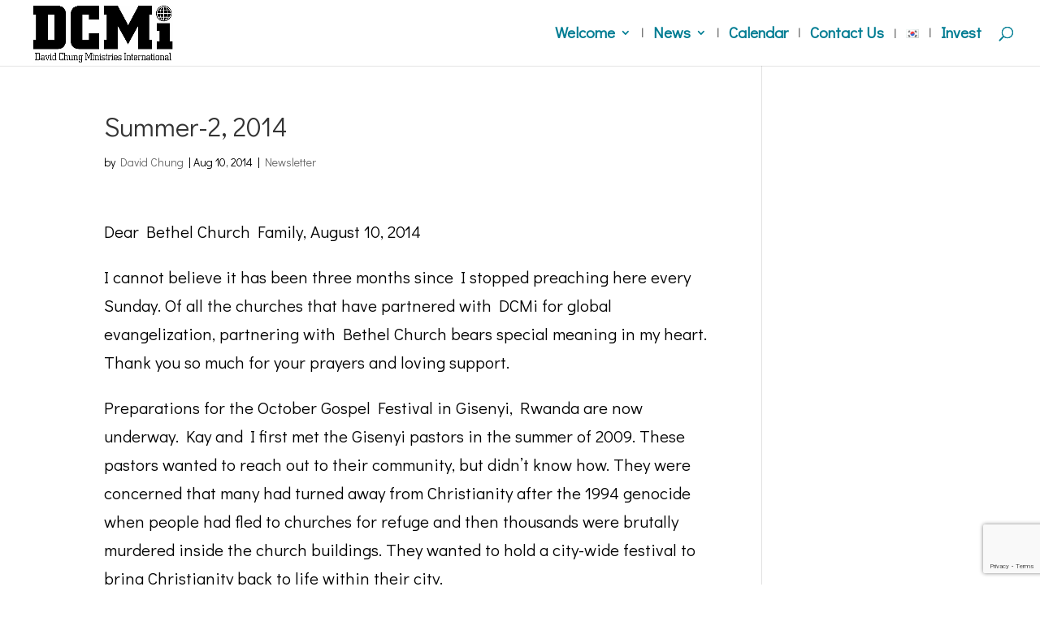

--- FILE ---
content_type: text/html; charset=utf-8
request_url: https://www.google.com/recaptcha/api2/anchor?ar=1&k=6LdjNxooAAAAAEsP8wfL5tgqUjvKUMhCK8WW3rU2&co=aHR0cHM6Ly9kY21pLm9yZzo0NDM.&hl=en&v=N67nZn4AqZkNcbeMu4prBgzg&size=invisible&anchor-ms=20000&execute-ms=30000&cb=kqpmhvq6qhgl
body_size: 48679
content:
<!DOCTYPE HTML><html dir="ltr" lang="en"><head><meta http-equiv="Content-Type" content="text/html; charset=UTF-8">
<meta http-equiv="X-UA-Compatible" content="IE=edge">
<title>reCAPTCHA</title>
<style type="text/css">
/* cyrillic-ext */
@font-face {
  font-family: 'Roboto';
  font-style: normal;
  font-weight: 400;
  font-stretch: 100%;
  src: url(//fonts.gstatic.com/s/roboto/v48/KFO7CnqEu92Fr1ME7kSn66aGLdTylUAMa3GUBHMdazTgWw.woff2) format('woff2');
  unicode-range: U+0460-052F, U+1C80-1C8A, U+20B4, U+2DE0-2DFF, U+A640-A69F, U+FE2E-FE2F;
}
/* cyrillic */
@font-face {
  font-family: 'Roboto';
  font-style: normal;
  font-weight: 400;
  font-stretch: 100%;
  src: url(//fonts.gstatic.com/s/roboto/v48/KFO7CnqEu92Fr1ME7kSn66aGLdTylUAMa3iUBHMdazTgWw.woff2) format('woff2');
  unicode-range: U+0301, U+0400-045F, U+0490-0491, U+04B0-04B1, U+2116;
}
/* greek-ext */
@font-face {
  font-family: 'Roboto';
  font-style: normal;
  font-weight: 400;
  font-stretch: 100%;
  src: url(//fonts.gstatic.com/s/roboto/v48/KFO7CnqEu92Fr1ME7kSn66aGLdTylUAMa3CUBHMdazTgWw.woff2) format('woff2');
  unicode-range: U+1F00-1FFF;
}
/* greek */
@font-face {
  font-family: 'Roboto';
  font-style: normal;
  font-weight: 400;
  font-stretch: 100%;
  src: url(//fonts.gstatic.com/s/roboto/v48/KFO7CnqEu92Fr1ME7kSn66aGLdTylUAMa3-UBHMdazTgWw.woff2) format('woff2');
  unicode-range: U+0370-0377, U+037A-037F, U+0384-038A, U+038C, U+038E-03A1, U+03A3-03FF;
}
/* math */
@font-face {
  font-family: 'Roboto';
  font-style: normal;
  font-weight: 400;
  font-stretch: 100%;
  src: url(//fonts.gstatic.com/s/roboto/v48/KFO7CnqEu92Fr1ME7kSn66aGLdTylUAMawCUBHMdazTgWw.woff2) format('woff2');
  unicode-range: U+0302-0303, U+0305, U+0307-0308, U+0310, U+0312, U+0315, U+031A, U+0326-0327, U+032C, U+032F-0330, U+0332-0333, U+0338, U+033A, U+0346, U+034D, U+0391-03A1, U+03A3-03A9, U+03B1-03C9, U+03D1, U+03D5-03D6, U+03F0-03F1, U+03F4-03F5, U+2016-2017, U+2034-2038, U+203C, U+2040, U+2043, U+2047, U+2050, U+2057, U+205F, U+2070-2071, U+2074-208E, U+2090-209C, U+20D0-20DC, U+20E1, U+20E5-20EF, U+2100-2112, U+2114-2115, U+2117-2121, U+2123-214F, U+2190, U+2192, U+2194-21AE, U+21B0-21E5, U+21F1-21F2, U+21F4-2211, U+2213-2214, U+2216-22FF, U+2308-230B, U+2310, U+2319, U+231C-2321, U+2336-237A, U+237C, U+2395, U+239B-23B7, U+23D0, U+23DC-23E1, U+2474-2475, U+25AF, U+25B3, U+25B7, U+25BD, U+25C1, U+25CA, U+25CC, U+25FB, U+266D-266F, U+27C0-27FF, U+2900-2AFF, U+2B0E-2B11, U+2B30-2B4C, U+2BFE, U+3030, U+FF5B, U+FF5D, U+1D400-1D7FF, U+1EE00-1EEFF;
}
/* symbols */
@font-face {
  font-family: 'Roboto';
  font-style: normal;
  font-weight: 400;
  font-stretch: 100%;
  src: url(//fonts.gstatic.com/s/roboto/v48/KFO7CnqEu92Fr1ME7kSn66aGLdTylUAMaxKUBHMdazTgWw.woff2) format('woff2');
  unicode-range: U+0001-000C, U+000E-001F, U+007F-009F, U+20DD-20E0, U+20E2-20E4, U+2150-218F, U+2190, U+2192, U+2194-2199, U+21AF, U+21E6-21F0, U+21F3, U+2218-2219, U+2299, U+22C4-22C6, U+2300-243F, U+2440-244A, U+2460-24FF, U+25A0-27BF, U+2800-28FF, U+2921-2922, U+2981, U+29BF, U+29EB, U+2B00-2BFF, U+4DC0-4DFF, U+FFF9-FFFB, U+10140-1018E, U+10190-1019C, U+101A0, U+101D0-101FD, U+102E0-102FB, U+10E60-10E7E, U+1D2C0-1D2D3, U+1D2E0-1D37F, U+1F000-1F0FF, U+1F100-1F1AD, U+1F1E6-1F1FF, U+1F30D-1F30F, U+1F315, U+1F31C, U+1F31E, U+1F320-1F32C, U+1F336, U+1F378, U+1F37D, U+1F382, U+1F393-1F39F, U+1F3A7-1F3A8, U+1F3AC-1F3AF, U+1F3C2, U+1F3C4-1F3C6, U+1F3CA-1F3CE, U+1F3D4-1F3E0, U+1F3ED, U+1F3F1-1F3F3, U+1F3F5-1F3F7, U+1F408, U+1F415, U+1F41F, U+1F426, U+1F43F, U+1F441-1F442, U+1F444, U+1F446-1F449, U+1F44C-1F44E, U+1F453, U+1F46A, U+1F47D, U+1F4A3, U+1F4B0, U+1F4B3, U+1F4B9, U+1F4BB, U+1F4BF, U+1F4C8-1F4CB, U+1F4D6, U+1F4DA, U+1F4DF, U+1F4E3-1F4E6, U+1F4EA-1F4ED, U+1F4F7, U+1F4F9-1F4FB, U+1F4FD-1F4FE, U+1F503, U+1F507-1F50B, U+1F50D, U+1F512-1F513, U+1F53E-1F54A, U+1F54F-1F5FA, U+1F610, U+1F650-1F67F, U+1F687, U+1F68D, U+1F691, U+1F694, U+1F698, U+1F6AD, U+1F6B2, U+1F6B9-1F6BA, U+1F6BC, U+1F6C6-1F6CF, U+1F6D3-1F6D7, U+1F6E0-1F6EA, U+1F6F0-1F6F3, U+1F6F7-1F6FC, U+1F700-1F7FF, U+1F800-1F80B, U+1F810-1F847, U+1F850-1F859, U+1F860-1F887, U+1F890-1F8AD, U+1F8B0-1F8BB, U+1F8C0-1F8C1, U+1F900-1F90B, U+1F93B, U+1F946, U+1F984, U+1F996, U+1F9E9, U+1FA00-1FA6F, U+1FA70-1FA7C, U+1FA80-1FA89, U+1FA8F-1FAC6, U+1FACE-1FADC, U+1FADF-1FAE9, U+1FAF0-1FAF8, U+1FB00-1FBFF;
}
/* vietnamese */
@font-face {
  font-family: 'Roboto';
  font-style: normal;
  font-weight: 400;
  font-stretch: 100%;
  src: url(//fonts.gstatic.com/s/roboto/v48/KFO7CnqEu92Fr1ME7kSn66aGLdTylUAMa3OUBHMdazTgWw.woff2) format('woff2');
  unicode-range: U+0102-0103, U+0110-0111, U+0128-0129, U+0168-0169, U+01A0-01A1, U+01AF-01B0, U+0300-0301, U+0303-0304, U+0308-0309, U+0323, U+0329, U+1EA0-1EF9, U+20AB;
}
/* latin-ext */
@font-face {
  font-family: 'Roboto';
  font-style: normal;
  font-weight: 400;
  font-stretch: 100%;
  src: url(//fonts.gstatic.com/s/roboto/v48/KFO7CnqEu92Fr1ME7kSn66aGLdTylUAMa3KUBHMdazTgWw.woff2) format('woff2');
  unicode-range: U+0100-02BA, U+02BD-02C5, U+02C7-02CC, U+02CE-02D7, U+02DD-02FF, U+0304, U+0308, U+0329, U+1D00-1DBF, U+1E00-1E9F, U+1EF2-1EFF, U+2020, U+20A0-20AB, U+20AD-20C0, U+2113, U+2C60-2C7F, U+A720-A7FF;
}
/* latin */
@font-face {
  font-family: 'Roboto';
  font-style: normal;
  font-weight: 400;
  font-stretch: 100%;
  src: url(//fonts.gstatic.com/s/roboto/v48/KFO7CnqEu92Fr1ME7kSn66aGLdTylUAMa3yUBHMdazQ.woff2) format('woff2');
  unicode-range: U+0000-00FF, U+0131, U+0152-0153, U+02BB-02BC, U+02C6, U+02DA, U+02DC, U+0304, U+0308, U+0329, U+2000-206F, U+20AC, U+2122, U+2191, U+2193, U+2212, U+2215, U+FEFF, U+FFFD;
}
/* cyrillic-ext */
@font-face {
  font-family: 'Roboto';
  font-style: normal;
  font-weight: 500;
  font-stretch: 100%;
  src: url(//fonts.gstatic.com/s/roboto/v48/KFO7CnqEu92Fr1ME7kSn66aGLdTylUAMa3GUBHMdazTgWw.woff2) format('woff2');
  unicode-range: U+0460-052F, U+1C80-1C8A, U+20B4, U+2DE0-2DFF, U+A640-A69F, U+FE2E-FE2F;
}
/* cyrillic */
@font-face {
  font-family: 'Roboto';
  font-style: normal;
  font-weight: 500;
  font-stretch: 100%;
  src: url(//fonts.gstatic.com/s/roboto/v48/KFO7CnqEu92Fr1ME7kSn66aGLdTylUAMa3iUBHMdazTgWw.woff2) format('woff2');
  unicode-range: U+0301, U+0400-045F, U+0490-0491, U+04B0-04B1, U+2116;
}
/* greek-ext */
@font-face {
  font-family: 'Roboto';
  font-style: normal;
  font-weight: 500;
  font-stretch: 100%;
  src: url(//fonts.gstatic.com/s/roboto/v48/KFO7CnqEu92Fr1ME7kSn66aGLdTylUAMa3CUBHMdazTgWw.woff2) format('woff2');
  unicode-range: U+1F00-1FFF;
}
/* greek */
@font-face {
  font-family: 'Roboto';
  font-style: normal;
  font-weight: 500;
  font-stretch: 100%;
  src: url(//fonts.gstatic.com/s/roboto/v48/KFO7CnqEu92Fr1ME7kSn66aGLdTylUAMa3-UBHMdazTgWw.woff2) format('woff2');
  unicode-range: U+0370-0377, U+037A-037F, U+0384-038A, U+038C, U+038E-03A1, U+03A3-03FF;
}
/* math */
@font-face {
  font-family: 'Roboto';
  font-style: normal;
  font-weight: 500;
  font-stretch: 100%;
  src: url(//fonts.gstatic.com/s/roboto/v48/KFO7CnqEu92Fr1ME7kSn66aGLdTylUAMawCUBHMdazTgWw.woff2) format('woff2');
  unicode-range: U+0302-0303, U+0305, U+0307-0308, U+0310, U+0312, U+0315, U+031A, U+0326-0327, U+032C, U+032F-0330, U+0332-0333, U+0338, U+033A, U+0346, U+034D, U+0391-03A1, U+03A3-03A9, U+03B1-03C9, U+03D1, U+03D5-03D6, U+03F0-03F1, U+03F4-03F5, U+2016-2017, U+2034-2038, U+203C, U+2040, U+2043, U+2047, U+2050, U+2057, U+205F, U+2070-2071, U+2074-208E, U+2090-209C, U+20D0-20DC, U+20E1, U+20E5-20EF, U+2100-2112, U+2114-2115, U+2117-2121, U+2123-214F, U+2190, U+2192, U+2194-21AE, U+21B0-21E5, U+21F1-21F2, U+21F4-2211, U+2213-2214, U+2216-22FF, U+2308-230B, U+2310, U+2319, U+231C-2321, U+2336-237A, U+237C, U+2395, U+239B-23B7, U+23D0, U+23DC-23E1, U+2474-2475, U+25AF, U+25B3, U+25B7, U+25BD, U+25C1, U+25CA, U+25CC, U+25FB, U+266D-266F, U+27C0-27FF, U+2900-2AFF, U+2B0E-2B11, U+2B30-2B4C, U+2BFE, U+3030, U+FF5B, U+FF5D, U+1D400-1D7FF, U+1EE00-1EEFF;
}
/* symbols */
@font-face {
  font-family: 'Roboto';
  font-style: normal;
  font-weight: 500;
  font-stretch: 100%;
  src: url(//fonts.gstatic.com/s/roboto/v48/KFO7CnqEu92Fr1ME7kSn66aGLdTylUAMaxKUBHMdazTgWw.woff2) format('woff2');
  unicode-range: U+0001-000C, U+000E-001F, U+007F-009F, U+20DD-20E0, U+20E2-20E4, U+2150-218F, U+2190, U+2192, U+2194-2199, U+21AF, U+21E6-21F0, U+21F3, U+2218-2219, U+2299, U+22C4-22C6, U+2300-243F, U+2440-244A, U+2460-24FF, U+25A0-27BF, U+2800-28FF, U+2921-2922, U+2981, U+29BF, U+29EB, U+2B00-2BFF, U+4DC0-4DFF, U+FFF9-FFFB, U+10140-1018E, U+10190-1019C, U+101A0, U+101D0-101FD, U+102E0-102FB, U+10E60-10E7E, U+1D2C0-1D2D3, U+1D2E0-1D37F, U+1F000-1F0FF, U+1F100-1F1AD, U+1F1E6-1F1FF, U+1F30D-1F30F, U+1F315, U+1F31C, U+1F31E, U+1F320-1F32C, U+1F336, U+1F378, U+1F37D, U+1F382, U+1F393-1F39F, U+1F3A7-1F3A8, U+1F3AC-1F3AF, U+1F3C2, U+1F3C4-1F3C6, U+1F3CA-1F3CE, U+1F3D4-1F3E0, U+1F3ED, U+1F3F1-1F3F3, U+1F3F5-1F3F7, U+1F408, U+1F415, U+1F41F, U+1F426, U+1F43F, U+1F441-1F442, U+1F444, U+1F446-1F449, U+1F44C-1F44E, U+1F453, U+1F46A, U+1F47D, U+1F4A3, U+1F4B0, U+1F4B3, U+1F4B9, U+1F4BB, U+1F4BF, U+1F4C8-1F4CB, U+1F4D6, U+1F4DA, U+1F4DF, U+1F4E3-1F4E6, U+1F4EA-1F4ED, U+1F4F7, U+1F4F9-1F4FB, U+1F4FD-1F4FE, U+1F503, U+1F507-1F50B, U+1F50D, U+1F512-1F513, U+1F53E-1F54A, U+1F54F-1F5FA, U+1F610, U+1F650-1F67F, U+1F687, U+1F68D, U+1F691, U+1F694, U+1F698, U+1F6AD, U+1F6B2, U+1F6B9-1F6BA, U+1F6BC, U+1F6C6-1F6CF, U+1F6D3-1F6D7, U+1F6E0-1F6EA, U+1F6F0-1F6F3, U+1F6F7-1F6FC, U+1F700-1F7FF, U+1F800-1F80B, U+1F810-1F847, U+1F850-1F859, U+1F860-1F887, U+1F890-1F8AD, U+1F8B0-1F8BB, U+1F8C0-1F8C1, U+1F900-1F90B, U+1F93B, U+1F946, U+1F984, U+1F996, U+1F9E9, U+1FA00-1FA6F, U+1FA70-1FA7C, U+1FA80-1FA89, U+1FA8F-1FAC6, U+1FACE-1FADC, U+1FADF-1FAE9, U+1FAF0-1FAF8, U+1FB00-1FBFF;
}
/* vietnamese */
@font-face {
  font-family: 'Roboto';
  font-style: normal;
  font-weight: 500;
  font-stretch: 100%;
  src: url(//fonts.gstatic.com/s/roboto/v48/KFO7CnqEu92Fr1ME7kSn66aGLdTylUAMa3OUBHMdazTgWw.woff2) format('woff2');
  unicode-range: U+0102-0103, U+0110-0111, U+0128-0129, U+0168-0169, U+01A0-01A1, U+01AF-01B0, U+0300-0301, U+0303-0304, U+0308-0309, U+0323, U+0329, U+1EA0-1EF9, U+20AB;
}
/* latin-ext */
@font-face {
  font-family: 'Roboto';
  font-style: normal;
  font-weight: 500;
  font-stretch: 100%;
  src: url(//fonts.gstatic.com/s/roboto/v48/KFO7CnqEu92Fr1ME7kSn66aGLdTylUAMa3KUBHMdazTgWw.woff2) format('woff2');
  unicode-range: U+0100-02BA, U+02BD-02C5, U+02C7-02CC, U+02CE-02D7, U+02DD-02FF, U+0304, U+0308, U+0329, U+1D00-1DBF, U+1E00-1E9F, U+1EF2-1EFF, U+2020, U+20A0-20AB, U+20AD-20C0, U+2113, U+2C60-2C7F, U+A720-A7FF;
}
/* latin */
@font-face {
  font-family: 'Roboto';
  font-style: normal;
  font-weight: 500;
  font-stretch: 100%;
  src: url(//fonts.gstatic.com/s/roboto/v48/KFO7CnqEu92Fr1ME7kSn66aGLdTylUAMa3yUBHMdazQ.woff2) format('woff2');
  unicode-range: U+0000-00FF, U+0131, U+0152-0153, U+02BB-02BC, U+02C6, U+02DA, U+02DC, U+0304, U+0308, U+0329, U+2000-206F, U+20AC, U+2122, U+2191, U+2193, U+2212, U+2215, U+FEFF, U+FFFD;
}
/* cyrillic-ext */
@font-face {
  font-family: 'Roboto';
  font-style: normal;
  font-weight: 900;
  font-stretch: 100%;
  src: url(//fonts.gstatic.com/s/roboto/v48/KFO7CnqEu92Fr1ME7kSn66aGLdTylUAMa3GUBHMdazTgWw.woff2) format('woff2');
  unicode-range: U+0460-052F, U+1C80-1C8A, U+20B4, U+2DE0-2DFF, U+A640-A69F, U+FE2E-FE2F;
}
/* cyrillic */
@font-face {
  font-family: 'Roboto';
  font-style: normal;
  font-weight: 900;
  font-stretch: 100%;
  src: url(//fonts.gstatic.com/s/roboto/v48/KFO7CnqEu92Fr1ME7kSn66aGLdTylUAMa3iUBHMdazTgWw.woff2) format('woff2');
  unicode-range: U+0301, U+0400-045F, U+0490-0491, U+04B0-04B1, U+2116;
}
/* greek-ext */
@font-face {
  font-family: 'Roboto';
  font-style: normal;
  font-weight: 900;
  font-stretch: 100%;
  src: url(//fonts.gstatic.com/s/roboto/v48/KFO7CnqEu92Fr1ME7kSn66aGLdTylUAMa3CUBHMdazTgWw.woff2) format('woff2');
  unicode-range: U+1F00-1FFF;
}
/* greek */
@font-face {
  font-family: 'Roboto';
  font-style: normal;
  font-weight: 900;
  font-stretch: 100%;
  src: url(//fonts.gstatic.com/s/roboto/v48/KFO7CnqEu92Fr1ME7kSn66aGLdTylUAMa3-UBHMdazTgWw.woff2) format('woff2');
  unicode-range: U+0370-0377, U+037A-037F, U+0384-038A, U+038C, U+038E-03A1, U+03A3-03FF;
}
/* math */
@font-face {
  font-family: 'Roboto';
  font-style: normal;
  font-weight: 900;
  font-stretch: 100%;
  src: url(//fonts.gstatic.com/s/roboto/v48/KFO7CnqEu92Fr1ME7kSn66aGLdTylUAMawCUBHMdazTgWw.woff2) format('woff2');
  unicode-range: U+0302-0303, U+0305, U+0307-0308, U+0310, U+0312, U+0315, U+031A, U+0326-0327, U+032C, U+032F-0330, U+0332-0333, U+0338, U+033A, U+0346, U+034D, U+0391-03A1, U+03A3-03A9, U+03B1-03C9, U+03D1, U+03D5-03D6, U+03F0-03F1, U+03F4-03F5, U+2016-2017, U+2034-2038, U+203C, U+2040, U+2043, U+2047, U+2050, U+2057, U+205F, U+2070-2071, U+2074-208E, U+2090-209C, U+20D0-20DC, U+20E1, U+20E5-20EF, U+2100-2112, U+2114-2115, U+2117-2121, U+2123-214F, U+2190, U+2192, U+2194-21AE, U+21B0-21E5, U+21F1-21F2, U+21F4-2211, U+2213-2214, U+2216-22FF, U+2308-230B, U+2310, U+2319, U+231C-2321, U+2336-237A, U+237C, U+2395, U+239B-23B7, U+23D0, U+23DC-23E1, U+2474-2475, U+25AF, U+25B3, U+25B7, U+25BD, U+25C1, U+25CA, U+25CC, U+25FB, U+266D-266F, U+27C0-27FF, U+2900-2AFF, U+2B0E-2B11, U+2B30-2B4C, U+2BFE, U+3030, U+FF5B, U+FF5D, U+1D400-1D7FF, U+1EE00-1EEFF;
}
/* symbols */
@font-face {
  font-family: 'Roboto';
  font-style: normal;
  font-weight: 900;
  font-stretch: 100%;
  src: url(//fonts.gstatic.com/s/roboto/v48/KFO7CnqEu92Fr1ME7kSn66aGLdTylUAMaxKUBHMdazTgWw.woff2) format('woff2');
  unicode-range: U+0001-000C, U+000E-001F, U+007F-009F, U+20DD-20E0, U+20E2-20E4, U+2150-218F, U+2190, U+2192, U+2194-2199, U+21AF, U+21E6-21F0, U+21F3, U+2218-2219, U+2299, U+22C4-22C6, U+2300-243F, U+2440-244A, U+2460-24FF, U+25A0-27BF, U+2800-28FF, U+2921-2922, U+2981, U+29BF, U+29EB, U+2B00-2BFF, U+4DC0-4DFF, U+FFF9-FFFB, U+10140-1018E, U+10190-1019C, U+101A0, U+101D0-101FD, U+102E0-102FB, U+10E60-10E7E, U+1D2C0-1D2D3, U+1D2E0-1D37F, U+1F000-1F0FF, U+1F100-1F1AD, U+1F1E6-1F1FF, U+1F30D-1F30F, U+1F315, U+1F31C, U+1F31E, U+1F320-1F32C, U+1F336, U+1F378, U+1F37D, U+1F382, U+1F393-1F39F, U+1F3A7-1F3A8, U+1F3AC-1F3AF, U+1F3C2, U+1F3C4-1F3C6, U+1F3CA-1F3CE, U+1F3D4-1F3E0, U+1F3ED, U+1F3F1-1F3F3, U+1F3F5-1F3F7, U+1F408, U+1F415, U+1F41F, U+1F426, U+1F43F, U+1F441-1F442, U+1F444, U+1F446-1F449, U+1F44C-1F44E, U+1F453, U+1F46A, U+1F47D, U+1F4A3, U+1F4B0, U+1F4B3, U+1F4B9, U+1F4BB, U+1F4BF, U+1F4C8-1F4CB, U+1F4D6, U+1F4DA, U+1F4DF, U+1F4E3-1F4E6, U+1F4EA-1F4ED, U+1F4F7, U+1F4F9-1F4FB, U+1F4FD-1F4FE, U+1F503, U+1F507-1F50B, U+1F50D, U+1F512-1F513, U+1F53E-1F54A, U+1F54F-1F5FA, U+1F610, U+1F650-1F67F, U+1F687, U+1F68D, U+1F691, U+1F694, U+1F698, U+1F6AD, U+1F6B2, U+1F6B9-1F6BA, U+1F6BC, U+1F6C6-1F6CF, U+1F6D3-1F6D7, U+1F6E0-1F6EA, U+1F6F0-1F6F3, U+1F6F7-1F6FC, U+1F700-1F7FF, U+1F800-1F80B, U+1F810-1F847, U+1F850-1F859, U+1F860-1F887, U+1F890-1F8AD, U+1F8B0-1F8BB, U+1F8C0-1F8C1, U+1F900-1F90B, U+1F93B, U+1F946, U+1F984, U+1F996, U+1F9E9, U+1FA00-1FA6F, U+1FA70-1FA7C, U+1FA80-1FA89, U+1FA8F-1FAC6, U+1FACE-1FADC, U+1FADF-1FAE9, U+1FAF0-1FAF8, U+1FB00-1FBFF;
}
/* vietnamese */
@font-face {
  font-family: 'Roboto';
  font-style: normal;
  font-weight: 900;
  font-stretch: 100%;
  src: url(//fonts.gstatic.com/s/roboto/v48/KFO7CnqEu92Fr1ME7kSn66aGLdTylUAMa3OUBHMdazTgWw.woff2) format('woff2');
  unicode-range: U+0102-0103, U+0110-0111, U+0128-0129, U+0168-0169, U+01A0-01A1, U+01AF-01B0, U+0300-0301, U+0303-0304, U+0308-0309, U+0323, U+0329, U+1EA0-1EF9, U+20AB;
}
/* latin-ext */
@font-face {
  font-family: 'Roboto';
  font-style: normal;
  font-weight: 900;
  font-stretch: 100%;
  src: url(//fonts.gstatic.com/s/roboto/v48/KFO7CnqEu92Fr1ME7kSn66aGLdTylUAMa3KUBHMdazTgWw.woff2) format('woff2');
  unicode-range: U+0100-02BA, U+02BD-02C5, U+02C7-02CC, U+02CE-02D7, U+02DD-02FF, U+0304, U+0308, U+0329, U+1D00-1DBF, U+1E00-1E9F, U+1EF2-1EFF, U+2020, U+20A0-20AB, U+20AD-20C0, U+2113, U+2C60-2C7F, U+A720-A7FF;
}
/* latin */
@font-face {
  font-family: 'Roboto';
  font-style: normal;
  font-weight: 900;
  font-stretch: 100%;
  src: url(//fonts.gstatic.com/s/roboto/v48/KFO7CnqEu92Fr1ME7kSn66aGLdTylUAMa3yUBHMdazQ.woff2) format('woff2');
  unicode-range: U+0000-00FF, U+0131, U+0152-0153, U+02BB-02BC, U+02C6, U+02DA, U+02DC, U+0304, U+0308, U+0329, U+2000-206F, U+20AC, U+2122, U+2191, U+2193, U+2212, U+2215, U+FEFF, U+FFFD;
}

</style>
<link rel="stylesheet" type="text/css" href="https://www.gstatic.com/recaptcha/releases/N67nZn4AqZkNcbeMu4prBgzg/styles__ltr.css">
<script nonce="GrLKBriFQuPEJjRDfQl6kg" type="text/javascript">window['__recaptcha_api'] = 'https://www.google.com/recaptcha/api2/';</script>
<script type="text/javascript" src="https://www.gstatic.com/recaptcha/releases/N67nZn4AqZkNcbeMu4prBgzg/recaptcha__en.js" nonce="GrLKBriFQuPEJjRDfQl6kg">
      
    </script></head>
<body><div id="rc-anchor-alert" class="rc-anchor-alert"></div>
<input type="hidden" id="recaptcha-token" value="[base64]">
<script type="text/javascript" nonce="GrLKBriFQuPEJjRDfQl6kg">
      recaptcha.anchor.Main.init("[\x22ainput\x22,[\x22bgdata\x22,\x22\x22,\[base64]/[base64]/[base64]/[base64]/[base64]/[base64]/KGcoTywyNTMsTy5PKSxVRyhPLEMpKTpnKE8sMjUzLEMpLE8pKSxsKSksTykpfSxieT1mdW5jdGlvbihDLE8sdSxsKXtmb3IobD0odT1SKEMpLDApO08+MDtPLS0pbD1sPDw4fFooQyk7ZyhDLHUsbCl9LFVHPWZ1bmN0aW9uKEMsTyl7Qy5pLmxlbmd0aD4xMDQ/[base64]/[base64]/[base64]/[base64]/[base64]/[base64]/[base64]\\u003d\x22,\[base64]\x22,\[base64]/XMOtw5XCuS/Ci8KDw6nCoDnCgCU6w4nDlsKzZsKEw7LCgMKww6nCtU3DnRILG8OmCWnCsHDDiWMnPMKHIBQTw6tELx9LK8OQwovCpcK0RsKew4vDs2AKwrQswqjCognDvcOnwpRywofDrzjDkxbDm1dsdMOdMVrCnj3DgS/Cv8OFw5wxw6zCvMOiKi3DkStcw7J7b8KFHXHDpS0oTVDDi8KkZ2hAwqlgw79jwqcowqF0TsKIIMOcw444wqA6BcKXWMOFwrkkw7/Dp1pUwrhNwp3DlMKqw6DCnhpPw5DCqcOrM8KCw6vClsOHw7Y0dR0tDMOfXMO/Jgc3wpQWNMOqwrHDvyA0GQ3CoMK2wrB1PMK6YlPDjsKEDEhQwrJrw4jDrmDCllluGArCh8KEAcKawpULQBRwPDo+b8Kbw51LNsOXCcKZSwBUw67Dm8K2woIYFFnCig/Cr8KVDCFxf8KwCRXCpFHCrWl8TyE5w4rCk8K5wpnCvW3DpMOlwqsoPcKxw5/ChFjClMKdRcKZw48jGMKDwr/[base64]/DrMOqwrDDn8ORw5TDmDHDoi0rw5PCrjbDh18Tw6TCmcKpaMKQw6XCjcOew7cmwr1Ew7nCrWsLw6V6w611VcKBwqbDm8OmEMKRwr7Cki7CpMKVwqPCsMKHQlzClcOvw6w2w6Fiw5AJw5YHw47DvF3CmcOfw5vDjsO5w7bDqcO1w51fwo/Dsg/DvVw9wpXDjQHCjMOSNF1aVFfCplLCu0Q6MUF1w6rCoMKhwojDmMKpd8OJKCspw5Zgw7pzwqTCt8K/[base64]/CrsOGwptSLsO+woh2w5PCpMOrwoBIwoZqLiR6dcK5wrZNw79WGFfDlMOaPBkiw5UNBVDDicOxw7VPY8KvwrLDjHcXw4Niw4/[base64]/CpMOywpdnw4piw5XCqMKZwoHCjsOrPUDDncK8wqFqwrN9wqhXwpIOSsK/UMOGw40/w54aFSPCjk3Co8KJcMOSVRc+wo4eSMKRcirCgAohbcOLBcKHd8Khb8OSw4LDnMO4w4XCpcKMGcO+X8Ogw6bCr3ccwrjDsSbDgcKNYXPCm2w9PsOWSsOmwqLCgxMgTcKCDcOrwrZhRMOaVjYQcQnCoT0hwoHDjcKuw45iwqwiFnFJPRLCumPDqcK9w4gGVkZMwp7DnT/[base64]/[base64]/w63DpQ3ClhXChMKsSGnDrkHDnlLDp2PDlgTCucObwrgETMOlTHDCsXJXUxbCrcK5w6UJwp0GZcKqwq97wpPCvsOYw6kOwrfDjcOew4/CtmTDlh4swrzClBvCvQcXbmJ0bFI+wp1oHMOkw6JHw7JQw4PDtjfDpCxoCnc9w6LDiMOIfDYIwp/CpsKewpnCiMKZKhDCtcOAeHPCumnDhEjCsMK9w5fClispwqhiTztuNcKhAFDDi1oGX0fDg8KLwobDqcKyZCHDpMOXw5YjOMKbw7bDsMOFw6fCsMKvRcOTwpFIw48jwqbCiMKKw7rDucKLwo/CiMKSwonCsVZkAzLChcOSfsKBD2VKw5FcwpHCmMKVw4bDsnbCvsKSwp/DvytmKUEhEFDDu2fCnsOAw6VMwrUdScK9wrjChMO6w4EbwqZGw6orw7FywohXVsOOXcKUUMOgQ8KHwoQFMMOzDcOOwo3DgXHCt8O5Ki3CnMKqw6I6w5hgUBRhCAvCmzhRwq3DusO8a2Rywo/CvCbCrSkfLcOWAEFsPzACaMO3YE1pFsOjAsOlXVzDucObUH/DtsOgw4lxPxfDoMKSwojDhRLDr2vCqytjwqLDuMO3DsOufsO/Zl/DnMOCUMKTwqPCnzHCrB5KwprCksKtw4LCl0PDlAnDlMO0E8KFB2JfMMK1w7XDt8ODwpA/w5bCvMOePMO8wq0zwoYCLDrDm8OzwosdSQgwwpRYGkXChh7Dvy/Cojtsw7wdaMKnwoLDhjRDw7xhFVHCsnjCu8KnQEdtw61QesKNwrhpeMKTw4pPO23CgxfDgDh7w6rCq8Kqw6p/w5JNFi3DisOxw6fDqiUOwoLCsCHDv8OgfXF2w7MoH8Okw4hgEsO6acK0eMO7wrfCocO5wrANMMKuw6YlFUfCoyENCWrDvxxQfsKBAsO3Iy8uw44AwqDDhsOkbcOyw7zDk8KbWMOKfcOQesK9wqvDuDXDuAUDf0oSwrDCicKqDsO/[base64]/BMOnwpfCuSppeMK5w7xmIcKVK8OHwrYCwrw/woBdw4bDtWDCp8OmesKuTMO3XAPDtcK3wqZxA3DDkVJ4w5ZHw6bDuCxCwqgAUG5PbFrDlSkbHsOSJcK+w7VWbMOkw7/Ch8OBwocnHy3CpcKQw5/DiMKYV8KAIyV/[base64]/DvkPDrwLCp0Z/wo/Dq8K7wqxZw7pWVMKyKkzCjcKsJsOIwoLDrx0+woDDu8KeDS8xWsOpMkcgTcOfR0/DgcKfw7HDvH9oHwgfw5jCrsOJw5FiwpHDq1rDqwo+w67CriVlwpotRhcFb0/CjcKew53CgcK3w78tMjfCp2F+wo1yKMKlbcK1wo7CtiINbhTCjmfDqFlMw709w4/DnQlVcG1wH8Kqw64ZwpN/wqYVwr7Dnz/CpQbCqMK6w7zDrR57NcKgw5XDqko6bMOZw6jDlsK7w43DlXTCvU56VsOECsK0ZcK9w5rDkMKZNgR0w6XCscOffCILEcKHPBXCizsTwr5dTmJNd8OtSGbDjEHCmcO3CcOYV1bCikA1b8KZVMK1w7/CmnNAecOqwrzCpcK3w7nDjGdgw7xhKMOdw5AeC3TDswljQEdtw7shwqswTMOSFhlWbsK0dG/Dslg9RMKCw4Evw5DCncOoRMKmw6zDlsKfwrEbGWjCnMKAwrfDuXjDo1ZbwpZJw5cxw6HDgkrDt8OHO8KOwrFCFMK4NsK9wqk9RsOXw49+wq3DsMOjw6nDrCXCmws9aMOlwrxnOhTCrMK/MsKcZsO4VDcvD1DCkMO5UyUiY8OWUMORw4RyFkXDqWROVDp2wrZsw6I+UcKjVMOgw43DgQbCq3Fxe1TDqDvDrMKiJsKKYQQ9w5kkfw/DjmVIwrwbw4HDh8K3HUzCnlPDqcKHUsKYKMK1wr8Sd8KHesKpKEfCuXQfDMOkwqnCvxQFw4XDhcOcLMK4fMKCRG98w5R8wr5Kw4kaf3cEY2vCoinCkcOPMS0Gw4rCgMOvwrbCgj1uw4w7wqvDiw7ClRIQwp3CvsOlM8O9fsKFw4dqFcKdwpUJwrHCgsKWal4/QMOuasKSw7XDgWAWw6Y1wrnCqXHCn0gwd8O0w5s7wpBxMmLDisK5DWHDtGJZW8KDCFvDr33CsybDpApMPMK/JsK2w63DmcK0w4XDqMKfSMKfw7TCo0LDk0fDrCt5wo9aw41iw4hLIsKTw7zCisO0GMOywovCuyvDgsKGbcOHw5TChMOVw4XDgMK8w51Jw4Eyw4UkYTrDjVHCh2xbDMOWdMK9PMO8w7/Cihp7w4ZWYgzCkBodwpcBDh3DgMKqwrDDpsKCwrzDgwxlw4nCrMOLGsOkwoxaw7chasOgw6ZbFcOxw53DhlvCkcKcw5rCoxU+YcKSw5xrMQvDj8OPMUPDm8OLRFprUT/DikrCl2tqw6clWsKGUsOKw77CmcKqI0DDu8OBwq7DhcK8w5wtw7Bad8K1wrnCmsKbw43Di0vCt8KgCC9tC1nDj8O7w7gABzQxwrfDthh9Q8KIwrAjUMKMU1HDpTHCiETDvU4PDy7DisOAwoVnBcOSEirCocKeH11gwpfDnsKkwp/Dn3vDvy4Pw5kGW8OgZ8OEEWQIwonCpl7DpMODDT/DjUt0w7bDp8O/wp9VF8OEXwXDisKeRzPCuC1gBMO5OsKOw5HDqcKFS8KoCMOnNSJ6wrLCnMK+wo3Dl8KjfD7DrMO1wo96O8KxwqXDm8KCw6V+LCfCtMOMEgA3eDHDvMO8wonCqMKPTlBwS8OKBMODwpICwoNAX3/DrcOPwpYlwpLCs0HDlGfDi8KjZ8KcThs3UcOmwqx7w6zDkBHDsMOuOsOzQw/DqsKMXMKhwpAIQDJcJkRtW8OJZyHCuMO3NMKqw5DDisOwSsOpwrxlw5XCmcKDw7Jnw7QNBsKoMzBVwrJaRsOmwrVVwp5Mw6vDmcOdw4jDjz7CnsKCFsKBdlQmUHwsGcKTZcOwwol8w5bDscOVwpzDoMKBwovCkDFOBR4FGi1NYgJkw4HDlcKGCMOIcD/[base64]/WsORYMOVwpN/d2ZOS8OAwpt4IMK8XwbDmwHDih8oKRcTfsKmwolwZsO3wp1ywrFNw5HDtVUzwqoOXRHDqcOLc8O0DhjCojNtPRHCq2bCh8OgWcOIMCARbnvDvcO+wo7DrzvCuw4wwr3CpHvCt8KWwqzDn8OGFMORw4bDr8O5blMYYsKrw4TDkh5rw5/DpR7CsMKVAnbDk391DG8ow43CmVXCrsKBw4PDnEJawp8Ew6N0wqhgT3rDl03Dq8KDw4HDk8KBWsKnakpNTBnCncKbMC3DgWhQwqDCjFAVw40wIlt6eAxNwpjChsKJJQcEwqjCi3Fmw7ABwpDCosO2VwLDscK4wrrCjU7CikZ+w6/DlsOAVsKtwqfDjsOSw5BSw4F1IcOBVsKYB8KTw5jClMKLw4zCmk7CvTDCr8OGdMKLw6PCmMKgUMOhwrs2QD7DhjjDvGgTwpXChQhgwrrCsMOLNsOwacOJcgnDsGjCnMOJUMONwoNTworCp8KbwqTDgDkQIsOsIFzCqXTCsELCqnnDpFcNwqgHF8Kdw6/[base64]/DmsOowp3CmcOmQmrCglfCiMKJw7IEw5vCncKhJxAqDnEUwqTCj1FeBQXCqnVrwp3DhcK+w5U5VsOLw7t5w41/wpEZSjXCkMKCwphPWsKSwqYHRMKCwpxhw4rCijhuFsKEwqLDlMOUw69AwpfDjwLDk18iEB4lfFDDusKDw6xBWwczw6fDisKEw47Co3jCisOGdDA0wpTDszwfQcKDw67Ds8KaSMKlNMOHw5/CpGIbJirDgwDDqMO7woDDu2PDjcORLjPCv8K6w7ABBH/Cl2PCtDPDhDLCsDZww6zDkXxRRREgY8KvZhtGWQjDlMKmBWAEYsOMCcODwocYw7dTdMK1eW0awqTCqcKjFyvDr8OQAcKMw7dPwp8eYi97wrPCswvDkDBGw5dtw6AbOMORw4UXWCnCjcOEe3QMwoXDlMKdw7bDvcOIwozDmUzDgjzCpVDDu0TDpMK2fEzCkXMUKMK/w5sww5TCrELCkcOcJ37Dt2vCt8OxVsORO8KFw4fCs3Q8w6kSw40ZL8KqwocIwrbDsy/[base64]/[base64]/DqcK9LsKVwqTDmMKsZk1jwo0LaxNxwqV5w47CqMKRw5bDgB/CuMK8w7hYV8KCaH7Cg8OVXlN9wrTCs0jCpsK7A8K7VH1cBDrDnsOpw6TDmizCkzfDjcOewpg3NcOgwp7DpSLDlw80w5spJsKww7vCn8KMw7HCv8KlTCzDvMOeNQ/CvgtwBsK8w4kFCEVEAj0hw75mw5cySlISwp7DtMKkaF3CkwgnScOpSGTDpcOrVsObwoIhOnzDt8KHVXnCl8KEJW5NecOEFMKhXsKYw5PCvMOpw7teZcOsL8Kaw5ofG0jDkMOGX17CsDBmwrU1w7JmOH/Cp2FgwocQQAbCqijCqcOdwrY8w4ReGsKZJMKsVMOhRMKbw4vDk8ONw7DCk0Ipw7IOKQRmf1kyN8ONR8KpEMOKfcOzblxcw6Idwp3CmcKGHcOgd8OKwpZEEsOiw7U4w5nCusOIwrtIw4VIwrDDjTcUaw3CkMO/V8K2wovDvsKyFcKWfsOQa2jDjcKww5PCoCp0wqjDg8KrNcKVw7UoW8ORw7fCqn9RYmlKwrcYdXnDh39iw7nCksKMwrE0wqPDuMKQwovCkMKyGGrCskXCsy3DpMKcw5VsacK6WMKJwo9JMQ7CokfCuGEnwptYF2bCusKlw5/Cqz0jHH5FwoFtwptSwrhMASzCo2bDvFpSwrNmw4kDw5dZw7DDiW7DuMOzwqLCoMKtdjBhw7PDujXDpcK/wovCsDbDv3ooTX9dw7rDqQ3DkxROaMOYI8O3w7E8OcKWw7vDtMKIY8KZdQUjEj5dF8KmRcK8w7ImblrDqsKqwqgsCH4bw4EuSSPCj3HDkXI7w5TDgcKVPSzChwotW8OjF8KVw4XDnlAewpxrw4/Cs0ZDHsOzw5LCpMOVwo/[base64]/wrXCpnEscxXCkm3DmcKLw5vCisKgMMKWw6lyFsOgw5/CkMOuagbDkxfCkXdQw5HDvw3CvcK9JgReO2/Cs8OHSMKQVyrCv3fCjcOBwpMBwqXChgHDkjNxw7LDpHnClg7DrMO1VsKpwqLDlHcWBl/[base64]/CssKIwprCnyXClMKKw6/CqsOPaMK+c2sCYG5iKxzDqEI+w4PCiyDCucOFVD8NasKvbwjDpzvDjGPDpsO5FcKaVzrDvcKteRbChsOFYMO/cUPCj3LCuBnDiDEid8Klwol7w7rCgsK7w47DmgvCrExyCx1dLl5JUsKtFw18w4HDlMKwNiAHLsKmLyoZwrTCscKfwqdXwpfDhVbDnn/CgsK3Dz7DknYIT3B1FEY6w6kLw4rCqEXCp8OvwpTCrV8SwoPCq0APwqzCgSolKz/CuH3DtMKaw7otw6PCq8Opw6XCv8K0w61jWDUWP8ORCnkywo/Cm8OGL8O5fsOSHMKGwrPCqzJ9GsOgc8O9wpZuw4TDlzjDrlfCp8Knw4bCh15FOMKOGldxLRnCtMOmwqYUw73DisK2LHHCgw8BG8Opw79Sw4oKwrdowqfDr8KAYXnDj8KKwpbDrWLCosKne8OowpIqw5LDuWnCusK/[base64]/DjTXDkB/DohdpcsKyOTkPw53Dj8KWw6NYwq1cLMO0cxnDmQbDicKIw5gpGAHDvMKfw68nQsKAw5TDoMKoN8KSwrvCryMfwq/DoR9VGcOywrDCucOaIMKUMcKOw5cOYcOew6hTYcO6wqbDsSHCgcKsAHTCm8K9ecOQMMOpw5DDk8OvTj7DucO/wqDCgcKBL8Kew7XCvsOKw71Tw49gCR5Hw55oRgYoBw7DqEfDrsOOAcK1QMOQw7YvJMOkCsOOw4sLwqDCsMK7w7fDrS/DpsOlWMKIRzBIfynDvMOIFcOzw6PDkMKTwq13w7PDsU47B0TCiCYAGgQPPQkQw7EgNsO1wrxANSjDkjjDrsOFwq5zwr1NOMKMLnnDpRQgUsOucAFywo7CscOST8K7Xnd8w41zIF3CosOhR1vDvhpNw6/CpsKgw44Gw4XCn8KfDcOzNW3DnmrCjsOMwqvCs38+wonDlsOJwrrCkjc/[base64]/CnXNZw69DwrhkFG/DgBDDv8Kbw4RGLMKewp/[base64]/CssOibgk9w6YrTBnCglopwpRjdMKewqk/EcKkQGLCjEpDw7oXw4jCnz9vwpAJDsO/eG/DoAfCn3h7DGxow6RcwoLCiRJywohdwrg7fS7Dt8OwMsOcw4zCm2gzOApOKjHDmMO8w47CkcKEw4ZcQsOvT24uwrbDkBYjw7TCq8KeSijDssOlw5EuPFfDtgNvw7d1wqjCvlhtacOVeB9Ow5pTV8KNwr8Lw55YdcOSLMOTw5RHJTHDiGXDrMKFBcKOO8KNEsK/[base64]/CtW/[base64]/[base64]/CoFrDiC7Dv8KKCsOPwqFMwojDnMKQw7HDmHpjQMK/[base64]/HcOxclvCscKaW8OrYnzCnSXCjcK0GsKPwonDgCJXFR8Iw4HDmcK4w4/[base64]/DvcKvwrpBFMK9c8Omwo/DjC7CnkLDvUFUaw4jH0zCusKTI8O6GX1FNE3DgQh/DTgcw60lZUjDpixPIyXCsSNfw4B1wrxSEMOkQcOkwq/DjcO2GsK/w4wbNgYAa8Kzwr3DsMOwwohhw5Jlw7DDiMK1Y8OKwpkAb8K+w6Zcw6rCtMOmwo5gRsOGOMOeI8Onw4ZHw5RDw7lgw4DCqQMUw6/Cq8Kjw7BAKcKRNXvCp8KIdBjCtkbDn8OBwrzDrw0Bw6vCkcKfZsKhY8O8wqIaQWFfw43DhMOTwr44bHHDoMKmwr/Cu2Qbw5DDqMO7VnzDlMO7GjfCkcO9bCLDt30CwrrCvgbCmWoSw4NkYMKpDXh9wr3CqsKNw4vDusK6w7jDr1hgGsKuw7HCtcKzG0pew5jDiGoJw6TChVBsw5LCgcOSND3CnmTCrMKIfF51w6XDrsOIwqMKw4rDgcO6w7opw5bCm8KZMkpvVAIUBsKYw7vDj0tqw74RMX/DgMOResOXPsO5dwdIwoXDtSBewr7CoSjDrsOOw50Ef8OHwoxpY8KkQcK8w54vw67DpsKQVjnCosKCw5XDucO8wrDCs8KmRjMXw5A8UV3DnMKdwpXChsK8w6LCqsO3wrXCmwHCgGBywq/CvsKEOhR+UAfDjyJTwr/ChMKIwrjDtX/CpsKyw49ww5fDkcKGw7ZyUsO1wqvCpCTDiB7DmHh9WEfCsUBgLQ4kwq82YMOgRipdfhPDtcKbw4FywrhBw5jDulvDtWfDsMKaw6TCssKzwqw6DcO8ZMOKKEJiGcK5w7jCkBxINgvDpcKFQAHChMKMwrQMw5fCqA3ClkfCvVbCtw3Cm8OFFsK/UsOPTsOzBMKpJVYxw4USwqxxXcOoGsOeGn1/[base64]/DrMOWH8OuIsKXecKIwoMkEzhdSVrCtALCpXFJwozDnnU+esKMwozDpMKiwoUww5BTwobDs8K/[base64]/Dm1rDm3c1w4nDl8OIFBZHwoLDoQVVw4Mkw7dwwoVwEzUfwqcKwodLfD1uWWnDhGbDq8O9a31JwrUBBiPCuXd8dMKFBcOkw5rCmzDDusKQwrPChMObVsKiRn/CvnNjw5XDoE/DvsOGw6sZwpHDncKTEhvDq1AXw5HCsgpmIxvDlsK5w5oyw5vDpkdIecKHwrljw67Cj8O/w77DtVJVw5LCtcKOw79+woRZX8O/[base64]/CvVQfPAjCjU/ChX1+NGjCnMOEw5nCgDLCjG0VI8OWw50iB8O4wrYrw6XCssO1GixDwoLCg0/DnBTDp0zCvxgyQ8O1FsOIwqkCw6vDnQxcwrLCssK2w7TCmwfCgxJkEBXCqMO4w5cgExpRK8KtwqLDvDfDqAJeXD3DmMObw5rChsOaH8OZw6nCnXRww6BLUEUBG33DtsOIe8K4w5p5w4vDkCnChX/DpxlRf8KeZCkscgFOW8KFM8Ozw5HCrgfCm8KJw4Bhwr7DnS/[base64]/DgGDDknzCicK0OTjCqmXCgcOGwqfDhkPCg8OLwrc9NnR4wpF3w4srwr/ClcKHC8KiKcKYKjbCtMKibsOXTR1/wrrDvsKlwobDr8K9w5LDicKJw5hvwqfChcOHTcOgFsO0w5JSwoEcwqIEMkHDlsOKNMOuw7Eww41MwpggAS8fw4sfw6knEMOTXwYdwpDDscKsw7rDhcOmMArDvA/CtznDnVDDoMOWNMOdbhTDhcOjWMKYw6BYTxPCmGLCuyrChTNAwozCvglCwpfCscKlwodiwohLNnXDjsKcwroiPHgTacKpwrXDiMKZOcOLHMKWwpE/LsKOwpPDt8KvPxF5w5PCjThNfSBPw57ChsKPOMOwalPCqHVgwqpgE2HCh8O6w7tnehpDJsOkwrIxeMKHAsKkwoVPw6RBOArCiH8FwprCr8KcbDwDw78RwpcccsKkw5XCkn/[base64]/KQcXw4sDUAdJwoTDvsOMEMKWw5vCosK1wpsJJsKwEzdHwr8cIsKew4Ylw4tZdsKbw6tbw7o+worCocK9WwDDnQbDhcOVw6DCiSpNLMOnw5vCqAIUEFHDuWUMw68yEcOMw6RNfmrDicK/[base64]/DrV1bCEjCv0oew6xhw5PCol3DikzCv8KuwqbCmQ4SworCscKQwp0VfsOTwpIXb0XDp0EsZ8Kuw60Fw5PCh8OXwoDDgMOGCCjDtcK9woDCjC/Do8O6ZcKCw4bClcKjwpLCqApEDcK/[base64]/ChDDCmsOiasO7C0PDvHdcAcOmwrkww5vDt8OFelRjJ1ZUwrhkwp5yCsKvw68mwpPCm2NBw5rCiX9rw5LCmSVrWMO7w7fDlsKvw5HDlyFTHmfChsOdc2xVVMKBDxzChGvCuMOqXnrCjQ5Ce3TCpSrCtMOUwr/DgcOmf0PCuB06wq7DkSQewpPCnsKkwpVnwqTDtgptWUXDjMOgwrRtHMOHw7HDiE7DosKBeQrCsxZfwqfCtMKTwp0LwqAKGcK/[base64]/[base64]/wrPDhcOQbQcsw7VPYMOsw6HDrcK0LsKDI8KTw71iw4xuwoLDu2vCl8K3FjwHdnjDvljCkmwDZn57QHrDjxbCvm/DksOaej4EdsOYwoTDn03DmjHDgcKewqzCn8OFwpVVw78qD2jDkE/CuBjDlRfDmwvCr8OPIMKgdcKLw5rCrk1uVFjCicObwrh8w49BfDXCm0E4Ry5qw55HN1lCw4gCwr/[base64]/FsO9w5zDpU4HfHDDhMK6woN5AMOWXVDDu8OVwqDCucKnwp1gwrVba3hrCHTDliDCt3zDglnCksKrRMOfVcO5TFHDucOIFQjDqG9FfnbDk8KzAMOcwrUNDFMBDMOtYsKrwowWZMKCw6PDuGkyAC/Cgh9JwoZPwq7CgHzDrHB6w65xw5nCjELCvMO8QsOfwo/DlSJkwqzCrQ18bsO+ekBjw5tuw7YwwoZBwoFhSsOVBsOaCcOta8OgbcOtwq/DjRDCpnjClcOawrfDp8KWLGLClUpfwp/[base64]/[base64]/DocOFPsKsNTMEdGnDpMKMw5Uww4TDoTXCvXbCmVjDoWZDwrLDjsOQw7Y3fMOyw4rCr8Khw4o9cMKxwo3Ch8KaQMOfZsOhw5hmFD8bwqHDikTDtMK2XcODw5sLwod5JcOVcsOowqk7w7wKSDLDpR12w4zCnhtVw54HOH7CvMKQw4/[base64]/[base64]/DjQkRwrRPw70FZsKYwrLCtcKOw45uw4nCtwkhw5/CncKJwp/[base64]/wo1TKmBAURvCtn/Dr8OMw7R3O8OCw5E4O8K5w57Dq8KZBsKywpBXwpVQwpfCqU3CgTTDkMOxB8K/[base64]/C8ONTMKSWsOQB8Oww7/Dk8O8MSTDkUp+wpnCv8K7bsKaw4Yow4zDusKlHT5of8O8w5rCqcO9egozS8O0wo9+w6DDsHrCnMOiwrJeVsKBZ8O/AcKuwrnCvMO4b0RQw48Bw44qwrPCtXnDhcKuEcOlw5bDtSUKwqxtw5xcwpNawrfDv13DvlfCoE5Kw77CicOFwofDsX7CucOgwr/DhXvCl1jCkynDk8ObcWPDrCXDlMOMwr/Cm8KeMMKLScKDNcOHOcOYw4vCmMOKwqnCukQvDBQNQExsa8KJKMOkw7fDqMOmwoRAwp7Dim0oZ8KLSjVpGMOFUmtHw7AuwpcNGcK+Q8O7KMK3dMO5GcKAwpUnUG7Dr8OMw6ElJcKJwrFuw5/CsV7CpcOZw67DjcKlw5TDuMOWw7gcwoQJJsO7w51FKxjCo8KZe8KQwpkpw6XCs1vDlcO2w5HDvGbCh8KwQi94w7/DrBkjTx9gdCIQcDNDw5XDi0J5JcOVT8KVJT0fQ8K0w4DDnFVkXG/CqyVERGcNIX/DilTDvSTCsR7ClcKVBMOyT8KZD8KHF8OqCEwOMV9bX8K6MlInw6nCncONWcKHwrlew7Y/w7fDqsOAwq4WwrrDgUjCksKhKcKUwpRfHgotFSPCuHAmKwnCgTvCtXoawos4w6nClBA7ZsKZFsOOf8K5w6TDiEknDkTCgsOtwrY6w6M/woTCjMKdwpNZVVgKEcKzfsKgwpNrw6xgwoMzZMKtwpVKw5pwwqU6w6vCp8Ovf8O7UitHw4XCpcKiOMO3ZTLCtsO/w6vDisKZwr0lBcK8wrzCmAzDpMK5w4/DvsO+bMOQwrnClsK7F8KnwoPCpMOOKcOUw6pkOcKOw4nCh8OEc8O0M8OZPizDt18Yw79Kw43ClMObAsKFw7HCql55woXDocKEwoJUPBfCtcOVbsKtwqfCpm/[base64]/Cq8KjwoDDrMOvJ8KoVi3DhsKIw4jCjyfDs8Kuw7Vxw6IkwoPDhsKdw6k6Lz0gRMKcw4wHwrLChEkPwp4ha8Oew5ABwq4JNsOJWcKyw7fDksK7VsK1woAMw5jDu8KHNkxRaMKVJSnCl8Ktwqpmw44VwpQewrHDucO+dcKVwoLCnMK+wrJ7Q0vDlMKlw6bCt8KNFgh/w63Cq8KREEXChMOJwq7DoMK2w6XCgMKtw4UewoHDksKubMOqYcOHAQ7DlXPCvsKkRx/CvcOjwqXDlsODKWYMM1ggw7tIwrtFw69awqNNFm/CkHPDjhHCtU8OW8O4PCc3wo8EwpHDsWjCtMKywoxkS8O9aRrDggXCtsK3TnTCpUnCsgccQcOUHF0qXUzDusOww602woUcecO1w7HCmErCgMO4w5k3wrvCmCLDvlMfSwjClHNOT8OnG8KnIcOWXsOBF8O/al3DlMKmA8O2w7/[base64]/CswnChWwxbV3DqF3DnsKPw4vDgsOTwoLCsHo1w5/Dt13DvMObw57DvSZ+w7tZDMOJw4nCihscwp/DqMKPw6tywoXDkCzDtlPDrzHCm8OCw53DkijDisOOUcOfQCnDgMOMWsKrPH9OZMKWWMOLw7LDsMKaccOGwovDq8K5UcOyw4xXw67Dn8Krw4NmGWDCrcOkw6l/WcOOU3TDqMO1JhXCtBdwdMKpRELDrk0eWMOHSsO9S8KCAnUecE8rw53DjwEnwpMJccOvwpTCrsKywqgfw5g6wp7DvcOgDMO7w65TcirDhcO5A8OiwrURwo0BwozDqsK3wqUNwrHCusKuw7NcwpTDl8Ktw43Dl8Kkw7UDcXzDiMO5WcOew6HDpQJjwr/Dg04hw7cBw54tAcK1w7c7w49ww7TCo0lowqDCosO1c1LCgxEJET8zw7FUPcK9XggCw7VCw6DCtMOkKMKbc8O0ZgXCgcKrRzPDt8KwMykaRsOZwo3DrCzDnTYyG8K+MV/CicOtZicNbsOdw67DkMOzHW19wqXDtR3DhcKbwpPCg8OYw4M5wo7CnjgjwrB9wq5twpNiK3XCtMKfw75twrl5IBw/w7w3JMOpw77Dkj4EIsONUcKZF8K4w6DDkcOWBsKjDMKQw4jCpSvDk17CoB/Cg8K5wq3Ci8KePUTDq2BgacOewrTCjm1DdTp4IUlmb8O2wqRULForHkpEw703w4orwpcmEsKgw4luAMOswos/[base64]/[base64]/DpmLCj0dVFHTDoMOewq7DswXCl8OUwoByw7HCkFAiworDpi8ZR8KnW1rDlkLClQ3Cjj3DkcKGwqw4X8KJesO9D8KFIsOGwonCosORw5VOw6xhwp1DXGDCm3XDmMOSPsO5w6UCwqfDlA/[base64]/w4AqMU/[base64]/Cm8OoSlshCMOODVN1wrlJRCnCv8Oowo1CNMOVwqFkwo7Cg8KXwptqw5vCrWPCgMKxw6Vww7/DlMKwwrEGwpEJWcK2FcKGDXp7wp/DpcOFw5TDllXDpDIEwr7DszoXGsOUGkAfw5sFwqZkNTzCvHQew45dwrvCssK/[base64]/[base64]/[base64]/Dpl7CgTd1V8ONw5rDiB7DoMKQOx3CpwNfw6vDpcOBwr06wp4cVsK8woHDusOseUN9LGrCmH0Wwo5Bwr9aAsKIw6jDqcONw7suw5IGZAsWY1fCicK+Ax/DhsOjRcOCVAzCmsKNw6bDkcOSOcOpwrEYQyo3wrfDu8O4Yw7Cp8Khw6LDkMOXwpgXbMKVfmkDHW5MVsO4fsKfWcO+ezTDthnDnMOzwr5NQ3nClMO2w7PDtWV6X8Orw6Rgw5JRwq46wrXCjyY7ZTfCjVLCqcO6GMOnwoB2wonDv8OnwpLDl8ObL3N2Gy/Dh0QAwqXDpS0VGsO7HsKNw6DDl8OlworDgsKRwqYHIcOuwr/[base64]/w6bDjsK/YyvDvMKnwpnCrwLCvlc2w7zDr1A4w7dJYzHCosOdwrnDsUzCk0nCt8KVwo5Bw6ZJw7MGwqhdwobDuzxpK8OXccKyw5HCgnssw7xZwqANFsOLwozDjRrCvcKVOsOtXcKNw4bDt1/DnlUfwqzCl8KNw5EZwooxw7HClsOjMzDDknIOQmTCk2jCmxLCn25RMCbDq8KGOlYlwozCpW7CucOJGcKPOlFZRcKcfcOFw53CkkvCq8KnS8OTw7HCrcOSw5heAgXCi8KHw5gMw5/Dh8OxTMKNWcKTwrvDrcOewqtqTMK/acK7U8OkwqxBwoJgfhtwQzHDlMK7VlzCvcO5wpZCwrLDtMOyfz/DlnFUw6TCsRAGaG43LMKnJsKQQGxKw4bDq3R9wq3CqwZjC8KWQBrDiMOZwqgnwqZbwo93w5DClsKdwobDnGnCnUJBw4hwQMOjcHPDm8OBbMO3JSTDqSs6w7nCsEzCnMOdw4/CgEUQM1XCpsKiw6Q2dMOXwopCwoHDlz3Dnw1Tw4UCw54hwqDDuXdzw6gPLMKJfQFfTyTDm8OAdwLCvcKiw6BjwpN7w5bCq8O8w5o2csOPwrwjdy/DmcKtw6Q3wqc/QMKTwrN5A8O8wq/CmkTCkXfDsMKcw5BVIkc6w70iX8K6cCEDwpoLJsKtwovDvF9rLMKjZMK6YMO4F8O1LwvDtVvDkMOxS8KgAmNrw618ZAHCu8KuwrwSWcKZKMKDw5rCo17CmwzCqR1kN8OHGMKsw57CsXXDhjd6bh/Djxtkw4BMw6tEw7PCrnbDnMOAHjrDsMOzwpZdAsKTwofDoWLCgsK2w6YAw5YDBMKQAcKEYsKYS8K/DcO3SUvCumrCjMO7w6PDhC/CpDgjw6QIM0HDg8KKwq3Dt8OmfBbDmTXDs8O1w4PDk3w0ecKywq1ww7jDtSzDrMKXwokZwq49U0jDuB8AbCDDmsOTYsOWPMKOwp7DhjEYecOHwqALw4nCpFYXccO+wqwSw5PDm8Kaw5dcwok/OSoSw4wMDVHCqcKHwr47w5HDiCZ5woxMRR5gfXzCsB5kwofDu8K2TsK/P8OqfA7Cp8Knw4vDqsKjw5JgwpxZGQTCmCPDkT1swo/DiUcKMy7DkWdgTTMqw4vDtcKfw75rw5zCqcOOFcKaMsKgJcOMERdPwojDtWXCmw3DmCHCtQTChcKaO8Oqdm4mH2EVLcKLw4VcwpF/QcO/w7DDrkp7LwMkw4XDihNechzCrQ4cwpHCnzcPA8K0S8Kuwp7DiGpvwp0Uw63Ch8K2wqrCjxI7wqdPw4pPwpnDnRpww5g1MSFSwpRjEcOFw4TDrVk1w4c9OsOHwqnCvsKwwq/Ct2JUdlQxSC/CpcK1QgPDlyI5IsO8J8KZwpIQw7XCicOEFGM/[base64]/Ck1o6EhBYw4s7DsOWB3lcMsKfbcKyPE5bw63Do8KAw414PjTDlznCvxbDmXJDHDHChi/CqMKQKMOGw6sTSDMdw65hPCTCoBdgYwc2PCdHLikyw6Rsw6Zrw44EKcK0IMOsbAHChAxWFQzCi8O4wq3DscKPwr1mXMO6GEjCiyPCn0V5wo4Mf8OPXjd0w7AtwrXDj8ORwpp/[base64]/JD7CgMOQw4DClw7DpcKsQ8OUw7XDvsOJw4vDmsKZw7PDgDoCOkYkGsOUbjXCuCHCkVsCDXUXacOxw4vDvcKoe8KIw5Y/U8K/H8KvwpBzwo4pQMKhw4kCwq7CpEcwcWwcwrHCn1nDlcKTH1vCisKvwo83wrjCjy/DsgN7w64TG8KJwpRlwol8DFDCi8Kiw6Msw6XDlw3CrClXAGDDgMOeBTx8wq8+wqcpcQbDgE7DjMKmw40kw6vDo3Igw7cGwrNEH33Cp8OZwq0GwqVLwpJMw5MSw5Q/wrhHST8owpLCggTDtsKaw4bDjUgiQMKFw5XDhMKxFFUPGDXCicKaQQTDn8O0KMOewqvCultWB8KkwrQBL8Ogw4V9S8KNFcK5UnU3woXDq8O7w6/CoQk1woNbwoTDjiLDusKxOFNvw5ZAw6VbATLDs8OiekzCqC4JwoF8w6s3V8OSYhkOw4bCjcK2MMO1w7V1wol8NR9eWRbDtQYsJsOLOGjDhMOEfMKFblYTHsKcD8OGw5/DqzPDmsK1wrMNw48UKkICw53CrismGsOSwrA3wofCqsK0F2whw7/Cryl7w67CpitWGC7Ckl/[base64]/[base64]/CkcKDwrRnWsKiOW4Pwo7CnitAKcKIwo/CgxMEUDVEw5PDq8OBNMOBwq7CoyxZAsKWSHDDskvCpmpZw7E2M8OcWMKyw43CuDvDpnUyHMKswpNnaMKgw4vDusKUwoVoKG09w5TCr8OPay92UGHCjBQDTsOJccKZIUJQw6TCoVnDuMKmasOWW8KhIMOyScKQDMK3wr5Zw4w/IQPDlSAZNW/DhyrDoi8uwo8sLXBtRxs9NAnCksONasONN8OFw6LDu2XChw3Dt8OIwqnDpXxGw6DDhcO/wo4qPcKYT8ODwo/DoznCtijChxRXWcO2TE3Dgk0sBcK1wqoaw6RhOsK/JDpjw4zDhmQ2PShZwoDDjsKJPGzCk8Ozwo3CiMOyw6MrWFBvwrTDv8Ohw7UBfMORw47CtsOHdMKtwq7DosKwwofCgxYSFsK6w4V9wqdUYcK8woPCvcOVFArDg8KUST/Cj8OwMTzDn8OjwqDCikXCoxPDsMOHwptmw77CncO0dEbDny7ClE3DgsOvwoPDohTDrU8bw6M4fMOtX8Oyw7/DpDjDpkPDkjbDiAliB1oFwqQYwoPCuzY+X8K1PMO6w4lrXzkRwqo5biXDnQ3Dt8KKwrnDscK2w7cTwotWwolKUsOMw7UywoTCrMOew4U/w5rDpsKRHMOzLMOoAMOFJzEqwrIdw55yPMOYw5kFXR3DoMK8MMKKOhvChcO+w4/Dhy7CqcOow7cSwppnw4Yow5rCniQ7OcK8K0dnJcKxw712GS4EwprDmyfCiDxEw5nDmlbCrn/[base64]\x22],null,[\x22conf\x22,null,\x226LdjNxooAAAAAEsP8wfL5tgqUjvKUMhCK8WW3rU2\x22,0,null,null,null,1,[21,125,63,73,95,87,41,43,42,83,102,105,109,121],[7059694,482],0,null,null,null,null,0,null,0,null,700,1,null,0,\[base64]/76lBhnEnQkZnOKMAhnM8xEZ\x22,0,0,null,null,1,null,0,0,null,null,null,0],\x22https://dcmi.org:443\x22,null,[3,1,1],null,null,null,1,3600,[\x22https://www.google.com/intl/en/policies/privacy/\x22,\x22https://www.google.com/intl/en/policies/terms/\x22],\x22zF4MjGnz8Vq00eG7OIto1QK3ELaq9Ib3xAi+Jca65Ww\\u003d\x22,1,0,null,1,1769276110330,0,0,[113],null,[31],\x22RC-c1s7M0TnDZuiKQ\x22,null,null,null,null,null,\x220dAFcWeA6LvRYT6BsnUnBgkSGlyvliZPKNsJfkG7axI9atKU4ut4DDzw5rExqM5ScVQFkK-s0RJZNKlw8Bxc12PRP7QaHBB3txOA\x22,1769358910200]");
    </script></body></html>

--- FILE ---
content_type: text/javascript
request_url: https://dcmi.org/wp-content/uploads/wtfdivi/wp_footer.js?ver=1678372995
body_size: 928
content:
document.addEventListener('DOMContentLoaded',function(event){if(window.location.hash&&!(window.location.hash.includes('targetText='))){setTimeout(function(){if(window.hasOwnProperty('et_location_hash_style')){window.db_location_hash_style=window.et_location_hash_style;}else{window.scrollTo(0,0);var db_hash_elem=document.getElementById(window.location.hash.substring(1));if(db_hash_elem){window.db_location_hash_style=db_hash_elem.style.display;db_hash_elem.style.display='none';}}
setTimeout(function(){var elem=jQuery(window.location.hash);if(elem.length){elem.css('display',window.db_location_hash_style);et_pb_smooth_scroll(elem,false,800);}},700);},0);}});jQuery('#footer-info').html("&copy; 1995 - 20<span class=\"divibooster_year\"><\/span><script>jQuery(function($){$(\".divibooster_year\").text(new Date().getFullYear());});<\/script> David Chung Ministries International | All Rights Reserved");jQuery(function($){});